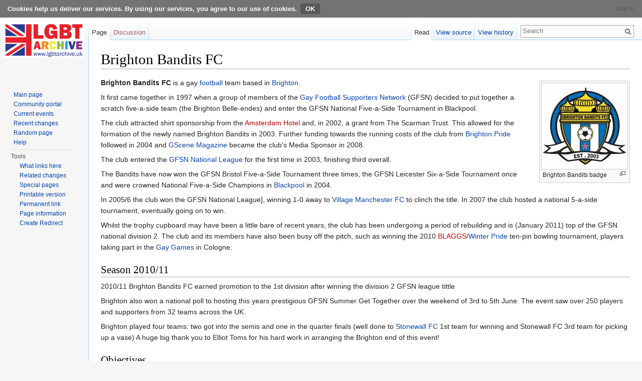

--- FILE ---
content_type: text/html; charset=UTF-8
request_url: https://lgbthistoryuk.org/w/index.php?title=Brighton_Bandits_FC&redirect=no
body_size: 5399
content:
<!DOCTYPE html>
<html lang="en-GB" dir="ltr" class="client-nojs">
<head>
<meta charset="UTF-8" />
<title>Brighton Bandits FC - LGBT Archive</title>
<script>document.documentElement.className = document.documentElement.className.replace( /(^|\s)client-nojs(\s|$)/, "$1client-js$2" );</script>
<script>window.RLQ = window.RLQ || []; window.RLQ.push( function () {
mw.config.set({"wgCanonicalNamespace":"","wgCanonicalSpecialPageName":!1,"wgNamespaceNumber":0,"wgPageName":"Brighton_Bandits_FC","wgTitle":"Brighton Bandits FC","wgCurRevisionId":23246,"wgRevisionId":23246,"wgArticleId":2287,"wgIsArticle":!0,"wgIsRedirect":!1,"wgAction":"view","wgUserName":null,"wgUserGroups":["*"],"wgCategories":["Football teams","Brighton"],"wgBreakFrames":!1,"wgPageContentLanguage":"en-gb","wgPageContentModel":"wikitext","wgSeparatorTransformTable":["",""],"wgDigitTransformTable":["",""],"wgDefaultDateFormat":"dmy","wgMonthNames":["","January","February","March","April","May","June","July","August","September","October","November","December"],"wgMonthNamesShort":["","Jan","Feb","Mar","Apr","May","Jun","Jul","Aug","Sep","Oct","Nov","Dec"],"wgRelevantPageName":"Brighton_Bandits_FC","wgRelevantArticleId":2287,"wgIsProbablyEditable":!1,"wgRestrictionEdit":[],"wgRestrictionMove":[]});mw.loader.implement("user.options",function($,jQuery){mw.user.options.set({"variant":"en-gb"});});mw.loader.implement("user.tokens",function($,jQuery){mw.user.tokens.set({"editToken":"+\\","patrolToken":"+\\","watchToken":"+\\"});});mw.loader.load(["mediawiki.page.startup","mediawiki.legacy.wikibits","skins.vector.js"]);
} );</script>
<link rel="stylesheet" href="/w/load.php?debug=false&amp;lang=en-gb&amp;modules=ext.CookieWarning.styles%7Cmediawiki.legacy.commonPrint%2Cshared%7Cmediawiki.sectionAnchor%7Cmediawiki.skinning.interface%7Cskins.vector.styles&amp;only=styles&amp;skin=vector" />
<meta name="ResourceLoaderDynamicStyles" content="" />
<style>a:lang(ar),a:lang(kk-arab),a:lang(mzn),a:lang(ps),a:lang(ur){text-decoration:none}</style>
<script async="" src="/w/load.php?debug=false&amp;lang=en-gb&amp;modules=startup&amp;only=scripts&amp;skin=vector"></script>
<meta name="generator" content="MediaWiki 1.26.2" />
<link rel="shortcut icon" href="/favicon.ico" />
<link rel="search" type="application/opensearchdescription+xml" href="/w/opensearch_desc.php" title="LGBT Archive (en-gb)" />
<link rel="EditURI" type="application/rsd+xml" href="https://lgbthistoryuk.org/w/api.php?action=rsd" />
<link rel="copyright" href="http://creativecommons.org/licenses/by-sa/3.0/" />
<link rel="alternate" type="application/atom+xml" title="LGBT Archive Atom feed" href="/w/index.php?title=Special:RecentChanges&amp;feed=atom" />
<!--[if lt IE 7]><style type="text/css">body{behavior:url("/w/skins/Vector/csshover.min.htc")}</style><![endif]-->
</head>
<body class="mediawiki ltr sitedir-ltr ns-0 ns-subject page-Brighton_Bandits_FC skin-vector action-view">
<div class="mw-cookiewarning-container"><div class="mw-cookiewarning-text"><span>Cookies help us deliver our services. By using our services, you agree to our use of cookies.</span><form method="POST"><input name="disablecookiewarning" class="mw-cookiewarning-dismiss" type="submit" value="OK" /></form></div></div>		<div id="mw-page-base" class="noprint"></div>
		<div id="mw-head-base" class="noprint"></div>
		<div id="content" class="mw-body" role="main">
			<a id="top"></a>

						<div class="mw-indicators">
</div>
			<h1 id="firstHeading" class="firstHeading" lang="en-GB">Brighton Bandits FC</h1>
									<div id="bodyContent" class="mw-body-content">
									<div id="siteSub">From LGBT Archive</div>
								<div id="contentSub"></div>
												<div id="jump-to-nav" class="mw-jump">
					Jump to:					<a href="#mw-head">navigation</a>, 					<a href="#p-search">search</a>
				</div>
				<div id="mw-content-text" lang="en-GB" dir="ltr" class="mw-content-ltr"><div class="thumb tright"><div class="thumbinner" style="width:173px;"><a href="/wiki/File:Brighton_Bandits.jpg" class="image"><img alt="" src="/w/images/7/7f/Brighton_Bandits.jpg" width="171" height="171" class="thumbimage" /></a>  <div class="thumbcaption"><div class="magnify"><a href="/wiki/File:Brighton_Bandits.jpg" class="internal" title="Enlarge"></a></div>Brighton Bandits badge</div></div></div><b>Brighton Bandits FC</b> is a gay <a href="/wiki/Football" title="Football">football</a> team based in <a href="/wiki/Brighton" title="Brighton">Brighton</a>.
<p>It first came together in 1997 when a group of members of the <a href="/wiki/Gay_Football_Supporters_Network" title="Gay Football Supporters Network">Gay Football Supporters Network</a> (GFSN) decided to put together a scratch five-a-side team (the Brighton Belle-endes) and enter the GFSN National Five-a-Side Tournament in Blackpool.
</p><p>The club attracted shirt sponsorship from the <a href="/w/index.php?title=Amsterdam_Hotel&amp;action=edit&amp;redlink=1" class="new" title="Amsterdam Hotel (page does not exist)">Amsterdam Hotel</a> and, in 2002, a grant from The Scarman Trust. This allowed for the formation of the newly named Brighton Bandits in 2003. Further funding towards the running costs of the club from <a href="/wiki/Brighton_Pride" title="Brighton Pride">Brighton Pride</a> followed in 2004 and <a href="/wiki/GScene_Magazine" title="GScene Magazine" class="mw-redirect">GScene Magazine</a> became the club's Media Sponsor in 2008.
</p><p>The club entered the <a href="/wiki/GFSN_National_League" title="GFSN National League">GFSN National League</a> for the first time in 2003, finishing third overall.
</p><p>The Bandits have now won the GFSN Bristol Five-a-Side Tournament three times, the GFSN Leicester Six-a-Side Tournament once and were crowned National Five-a-Side Champions in <a href="/wiki/Blackpool" title="Blackpool">Blackpool</a> in 2004.
</p><p>In 2005/6 the club won the GFSN National League], winning 1-0 away to <a href="/wiki/Village_Manchester_FC" title="Village Manchester FC">Village Manchester FC</a> to clinch the title. In 2007 the club hosted a national 5-a-side tournament, eventually going on to win.
</p><p>Whilst the trophy cupboard may have been a little bare of recent years, the club has been undergoing a period of rebuilding and is (January 2011) top of the GFSN national division 2. The club and its members have also been busy off the pitch, such as winning the 2010 <a href="/w/index.php?title=BLAGGS&amp;action=edit&amp;redlink=1" class="new" title="BLAGGS (page does not exist)">BLAGGS</a>/<a href="/wiki/Winter_Pride" title="Winter Pride">Winter Pride</a> ten-pin bowling tournament, players taking part in the <a href="/wiki/Gay_Games" title="Gay Games">Gay Games</a> in Cologne. 
</p>
<h2><span class="mw-headline" id="Season_2010.2F11">Season 2010/11</span></h2>
<p>2010/11 Brighton Bandits FC earned promotion to the 1st division after winning the division 2 GFSN league tittle
</p><p>Brighton also won a national poll to hosting this years prestigious GFSN Summer Get Together over the weekend of 3rd to 5th June. The event saw over 250 players and supporters from 32 teams across the UK. 
</p><p>Brighton played four teams: two got into the semis and one in the quarter finals (well done to <a href="/wiki/Stonewall_FC" title="Stonewall FC">Stonewall FC</a> 1st team for winning and Stonewall FC 3rd team for picking up a vase)
A huge big thank you to Elliot Toms for his hard work in arranging the Brighton end of this event!
</p>
<h2><span class="mw-headline" id="Objectives">Objectives</span></h2>
<ul><li>To promote participation in football by LGBT people in the Brighton &amp; Hove area and to enable them to fur-fill their potential as players.</li>
<li>To provide a friendly environment where people may come together to play football, regardless of sexual orientation, gender, age, religion, race, culture or ability.</li>
<li>To play competitive matches against LGBT and non-LGBT teams locally, nationally and internationally.</li>
<li>To act as a reference point and channel of communication on football related matters within the local LGBT community.</li>
<li>To act as a facilitator for LGBT football events and competitions.</li>
<li>To promote good relations between the LGBT and non-LGBT communities through the medium of football.</li></ul>
<h2><span class="mw-headline" id="External_links">External links</span></h2>
<p><a rel="nofollow" class="external free" href="http://www.banditsfc.org/">http://www.banditsfc.org/</a>
</p>
<!-- 
NewPP limit report
Cached time: 20260120161304
Cache expiry: 86400
Dynamic content: false
CPU time usage: 0.029 seconds
Real time usage: 0.042 seconds
Preprocessor visited node count: 11/1000000
Preprocessor generated node count: 16/1000000
Post‐expand include size: 0/2097152 bytes
Template argument size: 0/2097152 bytes
Highest expansion depth: 2/40
Expensive parser function count: 0/100
-->

<!-- 
Transclusion expansion time report (%,ms,calls,template)
100.00%    0.000      1 - -total
-->

<!-- Saved in parser cache with key p26t2u2t_LGBT_26:pcache:idhash:2287-0!*!0!!*!5!* and timestamp 20260120161304 and revision id 23246
 -->
</div>					<div class="printfooter">
						Retrieved from ‘<a dir="ltr" href="https://lgbthistoryuk.org/w/index.php?title=Brighton_Bandits_FC&amp;oldid=23246">https://lgbthistoryuk.org/w/index.php?title=Brighton_Bandits_FC&amp;oldid=23246</a>’					</div>
				<div id='catlinks' class='catlinks'><div id="mw-normal-catlinks" class="mw-normal-catlinks"><a href="/wiki/Special:Categories" title="Special:Categories">Categories</a>: <ul><li><a href="/wiki/Category:Football_teams" title="Category:Football teams">Football teams</a></li><li><a href="/wiki/Category:Brighton" title="Category:Brighton">Brighton</a></li></ul></div></div>				<div class="visualClear"></div>
							</div>
		</div>
		<div id="mw-navigation">
			<h2>Navigation menu</h2>

			<div id="mw-head">
									<div id="p-personal" role="navigation" class="" aria-labelledby="p-personal-label">
						<h3 id="p-personal-label">Personal tools</h3>
						<ul>
							<li id="pt-login"><a href="/w/index.php?title=Special:UserLogin&amp;returnto=Brighton+Bandits+FC&amp;returntoquery=redirect%3Dno" title="You are encouraged to log in; however, it is not mandatory [o]" accesskey="o">Log in</a></li>						</ul>
					</div>
									<div id="left-navigation">
										<div id="p-namespaces" role="navigation" class="vectorTabs" aria-labelledby="p-namespaces-label">
						<h3 id="p-namespaces-label">Namespaces</h3>
						<ul>
															<li  id="ca-nstab-main" class="selected"><span><a href="/wiki/Brighton_Bandits_FC"  title="View the content page [c]" accesskey="c">Page</a></span></li>
															<li  id="ca-talk" class="new"><span><a href="/w/index.php?title=Talk:Brighton_Bandits_FC&amp;action=edit&amp;redlink=1"  title="Discussion about the content page [t]" accesskey="t" rel="discussion">Discussion</a></span></li>
													</ul>
					</div>
										<div id="p-variants" role="navigation" class="vectorMenu emptyPortlet" aria-labelledby="p-variants-label">
												<h3 id="p-variants-label">
							<span>Variants</span><a href="#"></a>
						</h3>

						<div class="menu">
							<ul>
															</ul>
						</div>
					</div>
									</div>
				<div id="right-navigation">
										<div id="p-views" role="navigation" class="vectorTabs" aria-labelledby="p-views-label">
						<h3 id="p-views-label">Views</h3>
						<ul>
															<li id="ca-view" class="selected"><span><a href="/wiki/Brighton_Bandits_FC" >Read</a></span></li>
															<li id="ca-viewsource"><span><a href="/w/index.php?title=Brighton_Bandits_FC&amp;action=edit"  title="This page is protected.&#10;You can view its source [e]" accesskey="e">View source</a></span></li>
															<li id="ca-history" class="collapsible"><span><a href="/w/index.php?title=Brighton_Bandits_FC&amp;action=history"  title="Past revisions of this page [h]" accesskey="h">View history</a></span></li>
													</ul>
					</div>
										<div id="p-cactions" role="navigation" class="vectorMenu emptyPortlet" aria-labelledby="p-cactions-label">
						<h3 id="p-cactions-label"><span>More</span><a href="#"></a></h3>

						<div class="menu">
							<ul>
															</ul>
						</div>
					</div>
										<div id="p-search" role="search">
						<h3>
							<label for="searchInput">Search</label>
						</h3>

						<form action="/w/index.php" id="searchform">
							<div id="simpleSearch">
							<input type="search" name="search" placeholder="Search" title="Search LGBT Archive [f]" accesskey="f" id="searchInput" /><input type="hidden" value="Special:Search" name="title" /><input type="submit" name="fulltext" value="Search" title="Search the pages for this text" id="mw-searchButton" class="searchButton mw-fallbackSearchButton" /><input type="submit" name="go" value="Go" title="Go to a page with this exact name if it exists" id="searchButton" class="searchButton" />							</div>
						</form>
					</div>
									</div>
			</div>
			<div id="mw-panel">
				<div id="p-logo" role="banner"><a class="mw-wiki-logo" href="/wiki/Main_Page"  title="Visit the main page"></a></div>
						<div class="portal" role="navigation" id='p-navigation' aria-labelledby='p-navigation-label'>
			<h3 id='p-navigation-label'>Navigation</h3>

			<div class="body">
									<ul>
						<li id="n-mainpage-description"><a href="/wiki/Main_Page" title="Visit the main page [z]" accesskey="z">Main page</a></li><li id="n-portal"><a href="/wiki/LGBT_Archive:Community_portal" title="About the project, what you can do, where to find things">Community portal</a></li><li id="n-currentevents"><a href="/wiki/LGBT_Archive:Current_events" title="Find background information on current events">Current events</a></li><li id="n-recentchanges"><a href="/wiki/Special:RecentChanges" title="A list of recent changes in the wiki [r]" accesskey="r">Recent changes</a></li><li id="n-randompage"><a href="/wiki/Special:Random" title="Load a random page [x]" accesskey="x">Random page</a></li><li id="n-help"><a href="/wiki/Help:Contents" title="The place to find out">Help</a></li>					</ul>
							</div>
		</div>
			<div class="portal" role="navigation" id='p-tb' aria-labelledby='p-tb-label'>
			<h3 id='p-tb-label'>Tools</h3>

			<div class="body">
									<ul>
						<li id="t-whatlinkshere"><a href="/wiki/Special:WhatLinksHere/Brighton_Bandits_FC" title="A list of all wiki pages that link here [j]" accesskey="j">What links here</a></li><li id="t-recentchangeslinked"><a href="/wiki/Special:RecentChangesLinked/Brighton_Bandits_FC" title="Recent changes in pages linked from this page [k]" accesskey="k">Related changes</a></li><li id="t-specialpages"><a href="/wiki/Special:SpecialPages" title="A list of all special pages [q]" accesskey="q">Special pages</a></li><li id="t-print"><a href="/w/index.php?title=Brighton_Bandits_FC&amp;redirect=no&amp;printable=yes" rel="alternate" title="Printable version of this page [p]" accesskey="p">Printable version</a></li><li id="t-permalink"><a href="/w/index.php?title=Brighton_Bandits_FC&amp;oldid=23246" title="Permanent link to this revision of the page">Permanent link</a></li><li id="t-info"><a href="/w/index.php?title=Brighton_Bandits_FC&amp;action=info" title="More information about this page">Page information</a></li><li><a href="/wiki/Special:CreateRedirect/Brighton_Bandits_FC">Create Redirect</a></li>					</ul>
							</div>
		</div>
				</div>
		</div>
		<div id="footer" role="contentinfo">
							<ul id="footer-info">
											<li id="footer-info-lastmod"> This page was last modified on 11 January 2014, at 14:46.</li>
											<li id="footer-info-viewcount">This page has been accessed 9,760 times.</li>
											<li id="footer-info-copyright">Content is available under <a class="external" rel="nofollow" href="http://creativecommons.org/licenses/by-sa/3.0/">Creative Commons Attribution Share Alike</a> unless otherwise noted.</li>
									</ul>
							<ul id="footer-places">
											<li id="footer-places-privacy"><a href="/wiki/LGBT_Archive:Privacy_policy" title="LGBT Archive:Privacy policy">Privacy policy</a></li>
											<li id="footer-places-about"><a href="/wiki/LGBT_Archive:About" title="LGBT Archive:About">About LGBT Archive</a></li>
											<li id="footer-places-disclaimer"><a href="/wiki/LGBT_Archive:General_disclaimer" title="LGBT Archive:General disclaimer">Disclaimers</a></li>
									</ul>
										<ul id="footer-icons" class="noprint">
											<li id="footer-copyrightico">
							<a href="http://creativecommons.org/licenses/by-sa/3.0/"><img src="/w/resources/assets/licenses/cc-by-sa.png" alt="Creative Commons Attribution Share Alike" width="88" height="31" /></a>						</li>
											<li id="footer-poweredbyico">
							<a href="//www.mediawiki.org/"><img src="/w/resources/assets/poweredby_mediawiki_88x31.png" alt="Powered by MediaWiki" srcset="/w/resources/assets/poweredby_mediawiki_132x47.png 1.5x, /w/resources/assets/poweredby_mediawiki_176x62.png 2x" width="88" height="31" /></a>						</li>
									</ul>
						<div style="clear:both"></div>
		</div>
		<script>window.RLQ = window.RLQ || []; window.RLQ.push( function () {
mw.loader.state({"user":"ready","user.groups":"ready"});mw.loader.load(["mediawiki.action.view.postEdit","site","mediawiki.user","mediawiki.hidpi","mediawiki.page.ready","mediawiki.searchSuggest","ext.CookieWarning"]);
} );</script><script>window.RLQ = window.RLQ || []; window.RLQ.push( function () {
mw.config.set({"wgBackendResponseTime":108});
} );</script>
	</body>
</html>
